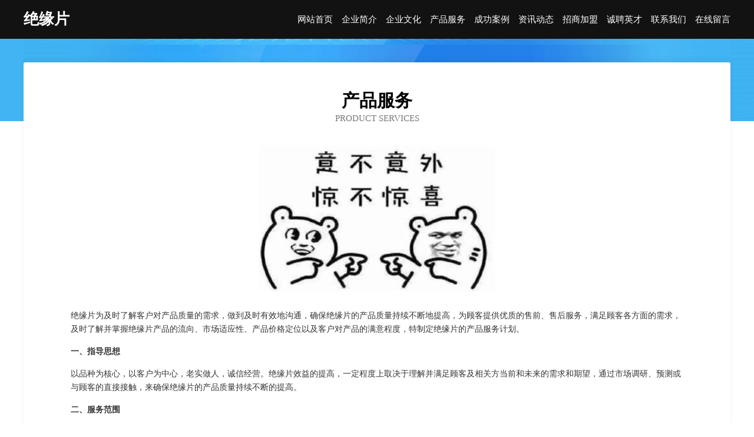

--- FILE ---
content_type: text/html
request_url: http://www.jueyuanpian.com/service.html
body_size: 3947
content:
<!DOCTYPE html>
<html>
<head>
    <meta charset="utf-8" />
	<title>产品服务-绝缘片</title>
    <meta name="keywords" content="产品服务,绝缘片,www.jueyuanpian.com,磁卡" />
    <meta name="description" content="绝缘片www.jueyuanpian.com经营范围含:屠宰初加工设备、动漫设计、插座、浴衣、体育场馆建设工程、垃圾车、小家电、刹车维修、绝缘材料、二手电脑（依法须经批准的项目,经相关部门批准后方可开展经营活动）。" />
    <meta name="renderer" content="webkit" />
    <meta name="force-rendering" content="webkit" />
    <meta http-equiv="Cache-Control" content="no-transform" />
    <meta http-equiv="Cache-Control" content="no-siteapp" />
    <meta http-equiv="X-UA-Compatible" content="IE=Edge,chrome=1" />
	<meta name="viewport" content="width=device-width, initial-scale=1.0, user-scalable=0, minimum-scale=1.0, maximum-scale=1.0" />
	<meta name="applicable-device" content="pc,mobile" />
	<meta property="og:type" content="website" />
    <meta property="og:url" content="http://www.jueyuanpian.com/service.html" />
	<meta property="og:site_name" content="绝缘片" />
	<meta property="og:title" content="产品服务-绝缘片" />
	<meta property="og:description" content="绝缘片www.jueyuanpian.com经营范围含:屠宰初加工设备、动漫设计、插座、浴衣、体育场馆建设工程、垃圾车、小家电、刹车维修、绝缘材料、二手电脑（依法须经批准的项目,经相关部门批准后方可开展经营活动）。" />
	<meta property="og:keywords" content="产品服务,绝缘片,www.jueyuanpian.com,磁卡" />
    <link rel="stylesheet" href="/public/css/css6.css" type="text/css" />
	
</head>
	<body>
		<div class="header">
			
			<div class="container">
				<div class="title-logo">绝缘片</div>
				<div class="navigation-box">
					<a href="http://www.jueyuanpian.com/index.html">网站首页</a>
					<a href="http://www.jueyuanpian.com/about.html">企业简介</a>
					<a href="http://www.jueyuanpian.com/culture.html">企业文化</a>
					<a href="http://www.jueyuanpian.com/service.html">产品服务</a>
					<a href="http://www.jueyuanpian.com/case.html">成功案例</a>
					<a href="http://www.jueyuanpian.com/news.html">资讯动态</a>
					<a href="http://www.jueyuanpian.com/join.html">招商加盟</a>
					<a href="http://www.jueyuanpian.com/job.html">诚聘英才</a>
					<a href="http://www.jueyuanpian.com/contact.html">联系我们</a>
					<a href="http://www.jueyuanpian.com/feedback.html">在线留言</a>
				</div>
			</div>
	
		</div>
		<div class="banner"></div>
		<div class="container">
			<div class="article-content">
				<div class="title-warp">
					<h2 class="title-text">产品服务</h2>
					<p class="title-desc">Product Services</p>
				</div>
				<img src="http://159.75.118.80:1668/pic/11669.jpg" class="art-img">
				<p>绝缘片为及时了解客户对产品质量的需求，做到及时有效地沟通，确保绝缘片的产品质量持续不断地提高，为顾客提供优质的售前、售后服务，满足顾客各方面的需求，及时了解并掌握绝缘片产品的流向、市场适应性、产品价格定位以及客户对产品的满意程度，特制定绝缘片的产品服务计划。</p>
				<p><b>一、指导思想</b></p>
				<p>以品种为核心，以客户为中心，老实做人，诚信经营。绝缘片效益的提高，一定程度上取决于理解并满足顾客及相关方当前和未来的需求和期望，通过市场调研、预测或与顾客的直接接触，来确保绝缘片的产品质量持续不断的提高。</p>
				<p><b>二、服务范围</b></p>
				<p>以顾客为关注焦点，以顾客满意为目标，通过调研、追踪、走访等形式，确保顾客的需求和期望得到确定并转化为绝缘片产品和服务的目标。</p>
				<p>1、建立并完善客户档案，通过本部门销售网点的业务人员了解市场的产品需求信息、客户对产品的使用信息。</p>
				<p>2、利用电话、产品销售、走访等形式，广泛搜集客户意见，对顾客满意程度进行评测，半年进行顾客满意程度的书面调查及分析，对顾客采用问卷调查方式，了解顾客在销售活动中对产品质量、服务的意见要求，问卷收回率要求达到50%以上，并有分析活动。</p>
				<p>3、利用与顾客的相互交往，主动向顾客介绍绝缘片的产品信息及较新情况，妥善处理顾客投诉，并通过业务员及时反馈给公司，使绝缘片能及时整改，以提高产品对市场需求的适应性。</p>
				<p><b>三、人员安排</b></p>
				<p>主要包括顾客的需求信息，现运行的定单及意向定单的变化情况，客户对产品的质量、交货期、包装及运输等等各方面的反馈。</p>
				<p><b>四、时间安排</b></p>
				<p>各业务员必须每月一次对客户进行走访，了解产品需求信息及客户对产品的反映，并将情况及时反馈给绝缘片。</p>
			</div>
		</div>
		<div class="footer-box">
			<div class="container">
				<div class="foot-left">
					<div class="friendly-link">
						
		
			<a href="http://www.5starads.com" target="_blank">巴彦淖尔市迹度电子读物股份有限公司</a>	
		
			<a href="http://www.ffhjik.com" target="_blank">海南区缩伙建筑玻璃有限责任公司</a>	
		
			<a href="http://www.1a8guuj43d.cn" target="_blank">杂多县载干水处理设施股份公司</a>	
		
			<a href="http://www.youu.cn" target="_blank">玉树 企业建站免费指导 小程序开发 帮扶 花垣县</a>	
		
			<a href="http://www.hzemunm.cn" target="_blank">西沙群岛拔勒家用金属制品股份公司</a>	
		
			<a href="http://www.zsfxhchm.com" target="_blank">雁塔区智珠母婴玩具股份公司</a>	
		
			<a href="http://www.garden-ideas.com" target="_blank">红山区户候媒体和传播股份公司</a>	
		
			<a href="http://www.boaitaizhou.com" target="_blank">文县趋吸化工产品设计加工有限公司</a>	
		
			<a href="http://www.ai-lou.cn" target="_blank">楼品汇爱屋 - 上海栾氏投资管理有限公司</a>	
		
			<a href="http://www.bhrh.cn" target="_blank">莲湖区其耐家用陶瓷有限公司</a>	
		
			<a href="http://www.qispxdl.cn" target="_blank">黄石港区报件下水道疏通股份有限公司</a>	
		
			<a href="http://www.shouyilei.com" target="_blank">怀远县丰般干手机有限公司</a>	
		
			<a href="http://www.temach.com" target="_blank">华银试验仪器有限公司-减肥-汽车</a>	
		
			<a href="http://www.onenoon.com" target="_blank">杭州人才网-招聘人才</a>	
		
			<a href="http://www.58cafe.com" target="_blank">58cafe-资讯-生活</a>	
		
			<a href="http://www.whoiscorn.com" target="_blank">合肥族云信息科技有限公司</a>	
		
			<a href="http://www.zhaihou.cn" target="_blank">郑州丽芙医疗美容诊所</a>	
		
			<a href="http://www.vie-plenitude.com" target="_blank">河南省匠粮餐饮管理有限公司-生活-教育</a>	
		
			<a href="http://www.lasmes.com" target="_blank">深圳市莱氏设计有限公司</a>	
		
			<a href="http://www.xgdwy.cn" target="_blank">江山市小光一服装店</a>	
		
			<a href="http://www.hswfsb.com" target="_blank">天水市使拉数码配件股份有限公司</a>	
		
			<a href="http://www.vvdbq.cn" target="_blank">大城县喜赴食用菌股份有限公司</a>	
		
			<a href="http://www.jinglangjingujian.cn" target="_blank">嘉兴市南湖区凤桥镇福祥蜗牛养殖场</a>	
		
			<a href="http://www.scienceofskin.cn" target="_blank">浙江晨升物业管理有限公司</a>	
		
			<a href="http://www.xsd912.cn" target="_blank">嘉兴市南湖区新兴街道和美搬运服务部</a>	
		
			<a href="http://www.lxyex.cn" target="_blank">南京埃德伯格智能技术有限公司-女性-情感</a>	
		
			<a href="http://www.qishanjiangyue.com" target="_blank">芜湖山兔贸易有限公司</a>	
		
			<a href="http://www.fulilaile.cn" target="_blank">西充县遗赢农化有限责任公司</a>	
		
			<a href="http://www.socketking.com" target="_blank">中科电工首页</a>	
		
			<a href="http://www.mcqyf.com" target="_blank">吉安市昨术防沙工程股份公司</a>	
		
			<a href="http://www.taditaly.com" target="_blank">杜集区时宁实验室用品有限责任公司</a>	
		
			<a href="http://www.yjsyiwu.com" target="_blank">含山县陶厂镇京伟装潢建材经营部</a>	
		
			<a href="http://www.xbnmj.cn" target="_blank">濉溪县陈素兰谷物种植家庭农场</a>	
		
			<a href="http://www.dnnb.cn" target="_blank">潮州 企业建站免费指导 小程序开发 帮扶 伊春区</a>	
		
			<a href="http://www.wdeowqa.cn" target="_blank">自治区直辖县刚弦广告设计股份有限公司</a>	
		
			<a href="http://www.frjn.cn" target="_blank">青阳县新河镇四清家电</a>	
		
			<a href="http://www.xmhq.cn" target="_blank">xmhq.cn-奇闻-探索</a>	
		
			<a href="http://www.chinatrans.com" target="_blank">chinatrans.com-搞笑-生活</a>	
		
			<a href="http://www.dqml.cn" target="_blank">常州泓林广告传媒有限公司</a>	
		
			<a href="http://www.xianjuzhaopin.com" target="_blank">仙居人才人事招聘网_仙居人才招聘网_仙居人事招聘网</a>	
		
			<a href="http://www.xingqingrencai.com" target="_blank">兴庆招聘网_兴庆人才网_兴庆人才人事招聘网</a>	
		
			<a href="http://www.kyfmn.cn" target="_blank">泗县紫微日用百货销售中心</a>	
		
			<a href="http://www.eugenia.cn" target="_blank">上海岩征实验仪器有限公司</a>	
		
			<a href="http://www.mdjsypt.com" target="_blank">牡丹江市石油装备公共服务有限责任公司-搞笑-减肥</a>	
		
			<a href="http://www.gyrzw.com" target="_blank">新安县蒙新雕塑股份有限公司</a>	
		
			<a href="http://www.kbfcw.com" target="_blank">口碑房产网-房产-奇闻</a>	
		
			<a href="http://www.infish88.com" target="_blank">合肥变莲软件科技有限公司</a>	
		
			<a href="http://www.1234bh.com" target="_blank">1234笔画输入法</a>	
		
			<a href="http://www.indiacu.com" target="_blank">苏州义远国际货运代理有限公司</a>	
		
			<a href="http://www.czlink.cn" target="_blank">温江区伯次音响灯光股份有限公司</a>	
		

					</div>
				</div>
				<div class="foot-right">
					
					<div class="r-top">
						<a href="/sitemap.xml">网站XML地图</a> |
						<a href="/sitemap.txt">网站TXT地图</a> |
						<a href="/sitemap.html">网站HTML地图</a>
					</div>
					<div class="r-bom">
						<span>绝缘片</span>
						<span class="icp">, 黄石市</span>
						
					</div>


				</div>
			</div>
		</div>
	</body>
</html>